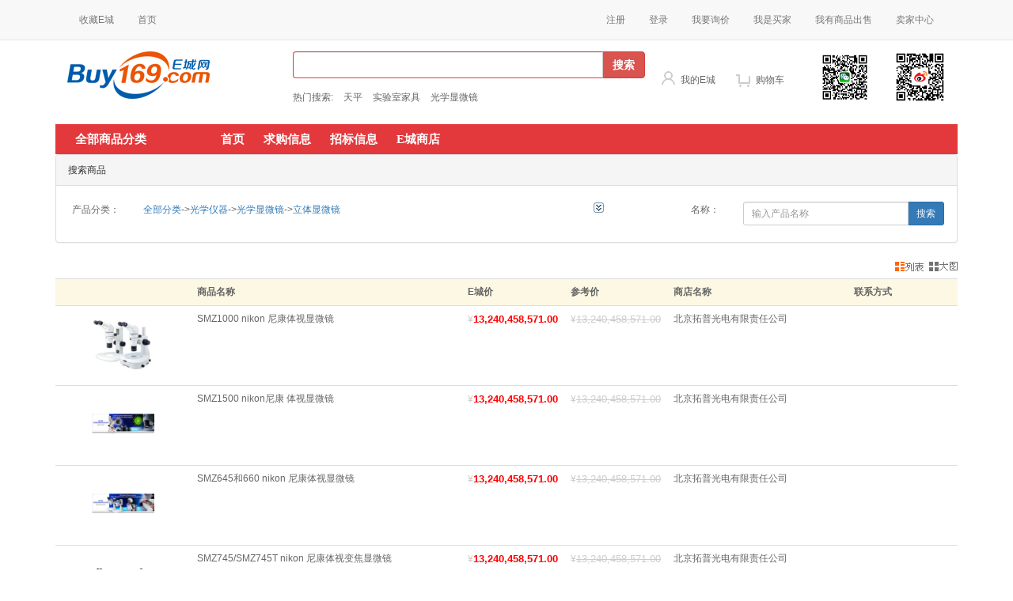

--- FILE ---
content_type: text/html; charset=utf-8
request_url: http://buy169.com/QueryMerchandise?CategoryID=126
body_size: 47058
content:

<!DOCTYPE html>

<html lang="en">
<head><meta charset="utf-8" /><meta http-equiv="X-UA-Compatible" content="IE=edge" /><meta name="author" content="E城网" /><title>
	E城网-实验室仪器、仪器仪表/分析/电化学/光学/生命科学/物性测试仪器及实验耗材、实验试剂交易平台
    
</title><meta name="keywords" content="传感器、自动化、玻璃仪器、化学试剂、天平、离心机、酸度计、实验室家具、显微镜、光谱仪、气相液相色谱仪、
        质谱仪、纯水机、培养/干燥箱干燥机、搅拌器、移位器、泵、阀门、继电器、计量器具,试剂盒,高校,大学,共享,预约,实验,实验室,管理,软件" /><meta name="url" content="E城网是专业提供传感器、自动化、玻璃仪器、化学试剂、天平、离心机、酸度计、实验室家具、显微镜、光谱仪、
        气相液相色谱仪、质谱仪、纯水机、培养/干燥箱干燥机、搅拌器、移位器、泵、阀门、继电器、计量器具、仪器设备、共享、预约、实验室管理等仪器
        仪表的交易平台" /><script src="/bundles/modernizr?v=wBEWDufH_8Md-Pbioxomt90vm6tJN2Pyy9u9zHtWsPo1"></script>
<link href="/Content/css?v=wPSwOLuzaBx58apW88zVWaQ26sFOA-HhDLJGPbogNV81" rel="stylesheet"/>
<link href="bu169icon.ico" rel="shortcut icon" type="image/x-icon" /></head>
<body>
    <script type="text/javascript" src='ckeditor/ckeditor.js'></script>
    <form method="post" action="./QueryMerchandise?CategoryID=126" id="ctl01">
<div class="aspNetHidden">
<input type="hidden" name="__EVENTTARGET" id="__EVENTTARGET" value="" />
<input type="hidden" name="__EVENTARGUMENT" id="__EVENTARGUMENT" value="" />
<input type="hidden" name="__VIEWSTATE" id="__VIEWSTATE" value="MdZoXMvrt9/2jwp+yqDshkF0hS3tLoJ79lzR4cuiMy2G6V8guwfOY+xJg4UrYAuFOrWaRNpyuJTGUgy+dWUYu7h88KpwWK7dxL0oyGUbNed92Q3sPWhx+QX+VpdFPJDy2Vjx8XMi/P4Ui5mOaDy7Zhy3R+CIcn6Bwl19ZpN1wYO99qL/t3AmDnY3hbUj2IG+S8JIVI8S6ky+S1/qJObxo+IbwFbOp2OofWsA/C80DT3NhbbFKCcQVakGpxABySUIrp+yCC3FjyclcZtmxGl+rw6SxLKB52uzf82VFzoZu2qa9jbFKx9jGZki9h6CuuHf3SBIPDa1F7G8Q0wB143h91SRHwnqkVhgIlB/SmE4UYvUwkCQa/6Mbahp5CTZ0gIjJcywa0A2C+qQ0sODmAOhw5iId1i/LmorQQPGrWuQjjU3IrRa0/NwPer41MHaM10l6l53tIkcSjPSSB9Z/uT1n+TwKvQKKaUYTIs1umCCtZMculXu9t3pOqYNABvrTPhA0MjzYju+XsLd6apWmQpEEoyUsa4PMv5ExayGHpiIHvC8YC63l3ExYbqbYNfUHQzSE6LNFmBxB7cz9Onuqz+pOYsug1XmfDrGxH0Q6Au3mu73oZj4vHWL5ng+IWQDMQTuWIX4S/VPfCslU/6U26Y+TR/6CUX6csOWAYdkMIQGQE/+jukOxdeXXQvrQ0/[base64]/WKhDqMbfZ9vOVPgLpNXVzEYV3nTQMlOo2UjeUuX4ESlyY3C+xEH39wfR+61eSZ+MQ5TOV5ZjRmNpVxr68eLqKbM9SIY9NcpWZUz22YfH5JprFzKy3RinfJKl/Tb9BniovkBuN8mHwv6wwbNu1BXflxXoHVjGQ+KxEewkSQ4t/VHSt5ABPYd6YF7q27KQabkBSIRCBMqYow+3LoEOYux0COimZB8jZJDz5f1W64iJ93ufySi8gK0RFZUWTm3WPokJVrqhgIEtUPLc7oz8BJXxJLuXi/UfvSn5Fqz4F43/4lzJpyTHmD8SF6Nvz3xNgohZA61DFlhTNSm/z53cpNNfm5F/qp/5Osm4vUCK23bz9uMPV0LMM168FVWWFajBlpxwM59GSXf1s20RoNSU8y/8CCAz0x9AFuRKVsJ+u8q/P4z0hcS0LmSsVAGeswkOmTgW6FtorAPAeph+GfraDK9aPq6HTlx/JRjhxUJKWB+bQ9aDiJ4cUlaMxEcCJG/LzzPCs6uoSNQxn+iD9zvbIV9GCeBcQ+0VrGVJX1W8b4J+oKZz+ANrj4nVEXL4cU7kpugVI63fxY2rnEyreMGyeGHMEN2Clv8ChbTGyKkqubxfU/0gMlN/qpjBOcK7K21i69Ec8fYRhdejtHna4mq2soUppHbPk0F/PBYvaUyEjzR1XwEWHYS5Txqjjzta/lTXk/K838F84ZN9BtfyKQ8gbBKwllALB9B+PRp4Ddm4kyYxcfmZNQDPfNh+qutkUH2GcB/13ieIxfRgHVCnQBpjpO8tODXyA+czVKHsRiDlPk/t/Uy20agfsCNU+flGUTsrv52RDxgXt3PHsxUTSkEhRl4ylNTUNbgSe9GZDlhmIqNB8jGjK3ow0zZC0tEBkcre4pfP9fRo4a25U0ewAs2DdcN9lfy9RNx1//8SB5mIEfB9FbiDoRPk8c4ElnsvaTFXp92zVFidPASTFbMtphJnpQYcSi0eiF8wOdECLqL0p2UunJ+HnTbVg/7YVnRNC0t2rSxArlt/sRtPEnWH6vkOt8xLcV+v0mJ1wjO0wLR8pgmLXxvo1Z/h4DSPvI5efzFunyT7He7tIBuWQeHNRc4Yz/giRnumbBjBn8OApPmhFpWvOdkbDJ05PGg8DQzq/mjmox5TP4me4B3TN5fuPKUovdwYRE7RbRsydP5KDpl812ndn9uTgty2ZBwL2QuhPQFxb77xRliKCmKb4kiNh9YTEOjWlwu4FWONHKpdomq2Xnli2K5+ZCSVp+clIG96ufuA8HMDUteT5oVXCxwESZ939fL9VmuAF5m8dSS7MNNpuctxZ2aUZMM0j0OMBErVw15N/PjOON1nSdalca/uD/0Kc6x7Ee72WatagWaq8Y+7mk+oUGfzN+vGV9FHLcXIckjgiD9XdAfjtE+lQUjyvUM60Js2H5ZOXh+JIK3NUz72tzpNSlTv42E7OUEG4u0tUKfJoPBsdIc/rNjScgnw9X0pwWpakZQ/LPmTWsY1YmNEnVv6u7/1TNs5IJmABaj1Bz/az6ji9PghvirC7qpNTE3l3SZR84Jwtf4+j005oxAU+0ZkcJDod9ZYtZTwZjpjMyeINTclzjwuGi0pEF6S6YI+p7ZFVRFtrvABBu1E9mjj4tGEaL81q/U3Bhgw0P7Bm7OzLG8QpgyIb3Bot0ZF5kkd93AOlmvjSDYN7mVEfNhlvncwIn4YX4tdaH/s4knahkAhKafNxdXL35/PfUhr/qewKZJJEOuxvusUTZKbMIhBKhAZgbvIyo1edpDvxlQ437pFJFDiGN30m4e1QoCDfo2A8tmjZuNWkE/ZVqIeNCHwM0+wiid/Dv+RMJZnFeKNiveK3k/btNkhx2HPFSMu8k3B24qgBg3nVRcNIG6DPm9NDMt9DODfl5anExLiD5B+N0RgC8Pt3+ryych64Nyftsy0KWca79wuA8bXFsJBZSuy7LsMg1rA/5LGuKCZbypxcjefOZMdsDZOdWt/qR5ukM00uJ5TTvHmuHWvDHK6PR8TkI+/VFj4p2cz0bLEa70rTTh+H9O9VHQvTM/as/1WcPTiCyHEzBPZdjdbrT6EO384SdTaDq8cTklMbCox5HUd4n+MiiWFxZfmTpVG16hbYdKaALXheSdhoXGTIEzEm9T5+BerUa3lWQTd8QzK8PnVHCLGkb2kZOTuuML/vXg5uEMJkIuqrC9MlVZm0Jyi8oytHpeuDnDDpuip74keDpTTNxj8aOGDS28L39S/ukv29K2dvQAII5Q1oPM7OCDr7ugl3DMDMhU5gPscn8kU8YUsDGxVnhYLuXRRsR2BnRJrzoeBaG/iAbg4L23cyvdaEUmUYro1kxkE6b2vfgomCAOuidR+RAWVOyHliBsHph8HfkVzqe4fUHCh/8xMdoJHXejk38UfWHEPZ1g/VoO5ydQqX9Pgt8QCAgP5rQPR1YpxFrWRVhBYvwnSjgTAjXZg6NchAbOM3eoa38LQRogWeiYUzPVXvjszsi9hV68uyQ8bUOtCumpKw03Tb0toDZIVdYJz7YoGLG3gjZM7l0EBYk+FegYWHso5QkbrD8VqiW/kqgCMcutI/l/HjOmnln3F8xTApPaO/dOTSv366oXHUqHEeeNUlU/yvzRoFTDHJGBT+J8YjdJOlhUNvPK3+EQzTD9RDB2Yjb8FOJTHDP4c0tqQHUU9gsh91Bn3nhLCvKW+wnFknUBO7tGY8vObeXo9UUuuShtu5DDcOY0+Hyliftx2/7GB2o1wJH+x6/5xEDwdRmEiYDzEnAUu0ahRpXMCNvNh8icsbeTt9gLOUydnZiQbD2wRqwZi68ArvTeBjfTDMUsIm4FPO0B6AhR0m/HXw4OianoJM3mJKYKM33yw8wy1VJqONU2McsywccqIN+0Lro8h9hBjhfyxs1zPbQVIJSHA5UDbJzrx5cu0ktE+D8J1Aed1iYuiXDTNfXdvnVgLEgSAo11VrmF1M7/fg17wArNlQ+rWbPmRHgZ6ZKyHhCokLEHSvPb+o+J0HHoYOgJTPE1CqAZtuLqjG9AMUSueRtIRJ8SWWg4YVTXWe4d8PZAD2JKMU1JMiq137NkzJBRbul5KzdF08C9/[base64]/HYcpH5/mLVAVX5GtPLdzIviZgl4vRtn1S5qku9ZCfJUsewMWH5w7BOjL9WK6q2GNT8GLnFMILqSb2N1FT/kQs2WWzIsZ5Ze8AK/LRibNQtMOgQtewGbwnX/Xab5qt3XcBLqsQ9R5JChH4gPlpqSYs8Ww8Zy9+GKVGEr4kZ8m11mzxvd9xVZjY7Zm/1QXGN8Cs64ZN08gJc2H9y8rV8MewVFloevy8nIoJiPKyoMTdLqN4pH9lvKViYP1EqPNwJQxtorY4ArX6MKT+EZbON0fX5jvvu5+qzqJGEfqCdp4UrI45onyXFx2uRrTlyRxk1LF/U3aDIoyCCzG2mS3dmsDYp33UD4i3K2NGwe//OcRwbiFHfjYuvFffaO8KpL88jP+5TTuTf/iCSVqpRpY/wXN/EgmX0PDe9EEb+hnKq8o46wBKvBjxmG3dehArHRtArtTIKnj48oWsKgsU+3BINaMEHcWtvtl7U+ClD2GaX1j93yhsj/NvVN+9WpZJjkHzBXuHN1xY9Abv9xquLbIYroKK0S8DJYPJYtKXsika0LeiHFN0OAR6jZuZVNUt/94aemlP3w/U3e18J45iAj+AXvdiXUATzJruVEfwi6BY0t+YCpAL1qqQzcyenYvOu9J9d96/Iv4pujxzgCMGSkfwD1WmDLnw4+pRE0cSkT58saAfK86Qc8WJkcG80sEDvWna3aED91iKEb5h5/FBh/XRKOVKihjI345FQUX0gVejSlCanNzfbuxc31vtHs/IxEQtbEKbtW/AGEJ7Y0h97FRVGXkvHoEphF11H1eI1R0AyYloO1XbAdkbRIISW9SNnwEBkcOsBKM2+KpzKeUvHzqESqni4ITucqXZjS1qivNhhpYhc8opT5/rnCQW488wnpQEonPn06O2u3v1FSB3kyS8hBMTv21aVTPEC1ZbuSBu4fyBXGh6q33p8CvQBG41PFZ8qC2cST7wv1AFe2VukbXjiyosgK+uYmnEqb8p4ZTX1FIUjaxlIM9fKJoHv7fzgKDehXcvXe9QyBRdCdwVz6o1vmdHEPRHKA+VIhULD+RdjSip6OkXim2cb/xXnSNJrG+bqLxOduLlZbonp13jArS4OXxDMSn4p0SRNgd2Bd3KBhl9fkPCauAZo3cKPgDDG3Bkvl72nxYba0hzPI1JWxpD9C/PkPhYBKoAqw+fJmE1UkdISEjl5sN5YmLisvZRkIodPw91zYIbtyw+D1UZsZD9drWevecTws6nMUoyRPb3yI92LUMlHXFEO1SsvJOuwORmGcivnOJ5zR/mVPjVGq9R6rVr0NMa4ClMXZ575Wv+hXo8VgilCWTnTHMvia8i33jaJrb/AU7yWnmNL1lyz4Y3bww25WIUh2r4fqmcyBzlQ9jPneyF1yC4iKc00bt3VHSjRb8saUdINZJyQSVrN54uJuS3O9BUXmt5r7qqgiZwQLNbamDArQDwhkFvZO/e9ZBy1AgS3TUjmzh89Kwerh918M9zqoU/m63MP3+txflNrwHYcVocwJ9Q6BiHCnHvbCHojwT4/ShDfpWNyUqMvmrjhc0xAMBHoqGJ7iCnbhmphQz+GFxAQzG8SGmmgDdi/sdj1pHGV3vMQVQSkAc9JMquSE/lzmnxXGCTD6o5U/x1mH1upmSFvpY5ZVXNCj89FbdS60Fgg83YUP73GFnWRRnwAFLzpl/Lfh6Gsmo5++zLl0E4Qj+/x978MzjL1tMs+UAZOn+HxYgzY/dP+FNS+dHWRCn95DCPBCzOLUvCVdrFSeTybeUHVE2QpQW7+njwKAhBHTEGfH1LycRH6PF7Q5BnairEoxjUBAQQ2VwfM4kKRDaJtW38UdrmflGIJOSsN1YIkp7LIrqZb5gmtjnbOnvZ8iXNRIR0x2CMVCRhPrll+PeL2sNQoc4S6T/AbIoYHD6HOhQk/2kY9Pc75Jd0ILrQw5UYjzGJ1iWBJuaNAiaEJUCcY9WrGfVLIUBRpRBQc4YKMXZQQ813lb5heGr0fCkpL0u6Laun6Gp5wchlJ6XQpV4ewNG8LFbdvcYuhEn0BWY2WlDHB0gcz/MvEhow0RMiocpe8usE2Pt5cxGwGroT3WWkplSTgfoRhivLN9G3NxSYQRkgQmAbhMySz4yKGeCRXmbHw9yqYxMFgHaGve6xgCM4ln98G2UAK1QvuKIerHf5rbTXDykz9BgrXiFfvKCJjqym1PwzPbdhC7IaGEDbhqRY1SBZaMe4kTmLFBDgR5V9QhDomLM1cdEy9/C5bD9KRNshQ+6OptmhROGH4UI2zuT7jDpTalR0EZ2C1GzmBRPMORW4hOFyXB8QYVTjcjbDH9xj6Y05NnSI+6kSj9v0DTmU/7idYDoANzKz6h3NTezM46SSl7/LRoQ+5q5f3T7wd7+R0+V21ozRnxxSV0QeaDjZSLhfy5SVDETk5joaVzxeOGHIl8BMi0l/DZEXWXXgI/xLrlN7jdCbxH/mKiaZ0TvX1wBIPzfL7nOHinpo4mf6MEF3DXZhJPRghW7xT3IAA5WeVS2kQRupTfZkNZK6iurMa97/MYte2fDDdy2FXZ7cVkZyR39MT76xnjBbDz1pvNgnAMcGGAt89zAyekKn1UGYSGNgJHK8whRA50721vvuov0Hat4pvyj/VkmERVaeNJg4Nt+bZ35WCLoiTQWrM1pg3eqSLoubNgRB1l98FccrSE7Txzf+jcDHO3ar2UnVZ2NdFIqvCAoB7ySi7sMcQzHdJ0BCtUh+QgnWLHHF6xQTaxh+BjKrEaRE6x8glUegSf5NSW/4rK89wWUCgMqZHktB//2+YM2batQGUvlmqLkqc8/1gEA/qDw8wv2vcq+w8AYXQ1stL4CpDhyLg3cQtYnPYTQNwbstVLkt3EyL4zlpKcVuUpHQorYfb2NhJRzKA9J" />
</div>

<script type="text/javascript">
//<![CDATA[
var theForm = document.forms['ctl01'];
if (!theForm) {
    theForm = document.ctl01;
}
function __doPostBack(eventTarget, eventArgument) {
    if (!theForm.onsubmit || (theForm.onsubmit() != false)) {
        theForm.__EVENTTARGET.value = eventTarget;
        theForm.__EVENTARGUMENT.value = eventArgument;
        theForm.submit();
    }
}
//]]>
</script>



<script src="/bundles/MsAjaxJs?v=c42ygB2U07n37m_Sfa8ZbLGVu4Rr2gsBo7MvUEnJeZ81" type="text/javascript"></script>
<script src="Scripts/jquery-1.10.2.min.js" type="text/javascript"></script>
<script src="Scripts/bootstrap.min.js" type="text/javascript"></script>
<script src="Scripts/respond.min.js" type="text/javascript"></script>
<script src="/bundles/WebFormsJs?v=AAyiAYwMfvmwjNSBfIMrBAqfU5exDukMVhrRuZ-PDU01" type="text/javascript"></script>
<div class="aspNetHidden">

	<input type="hidden" name="__VIEWSTATEENCRYPTED" id="__VIEWSTATEENCRYPTED" value="" />
	<input type="hidden" name="__PREVIOUSPAGE" id="__PREVIOUSPAGE" value="fibjPo2xHrGYcOz96HvRof3k4qqg15AIWKi1F05519xIrB5SHxXvNmog2JPSXpkt9SOEi6ynAaaFSleJ5G17KlvxWoA1" />
	<input type="hidden" name="__EVENTVALIDATION" id="__EVENTVALIDATION" value="2u7UYCp2FpYbZU3KaKi99CcmD/vBQtWNAmcmOjpmDXble90bvl92nll9THDNXISMbeY/+7iWj+hspm/eT7AmnMaobMOZZEHJsPgLElfTOWjMz82J02Stk5DxXutO43MJ4eToaZXi5vXNvWKHWshAE+9gi650LQmmDMfwb5IfS/h6+y7SjSSZMBK6aZsxvNsjKtpRbuFW0jR71BpzCrNn/lqVxB4LNuQGuZ4D3cjdZG22/AYPH3bKSqWVFU3Okl4M3Ac7+FvOVuJueLHFOy+CO5R9T4aVwgi9QH3uDfIjHhFxnALDl0M0pBKFnUr0IQW+9TqUjrXcqSxmKN8Oq+VLVEZOoKE5f5Bqpf6ch/02l8ihSxs1WVgMLTKhvr+0vcrB0sQioBsE5t8194dMMpkH8iChwlX26QZN4N7qxxcDUbWSXsA0h3TxbsXCqg+CKIzMnluQ3zyaCgYc8UPEP35fUmEwRvGOmyd9phfdo5NTYjPttclqqc36c3TzMmNFcDtG1b0G0Q==" />
</div>                
       <script type="text/javascript">
//<![CDATA[
Sys.WebForms.PageRequestManager._initialize('ctl00$ctl11', 'ctl01', ['tctl00$MainContent$UpdatePanel1','MainContent_UpdatePanel1','tctl00$MainContent$UpdatePanel2','MainContent_UpdatePanel2'], [], [], 90, 'ctl00');
//]]>
</script>


        <div class="navbar navbar-default navbar-fixed-top">
            <div class="container">
                <ul class="nav navbar-nav ">
                    <li>
                        <a style="cursor: pointer;" onclick="window.external.AddFavorite(location.href,document.title);">收藏E城</a>
                    </li>
                    
                        <li>
                            <a href="/default.html">首页</a>
                        </li>
                    
                </ul>
                <ul class="nav navbar-nav navbar-right">
                    
    

                    <li><a href="/Customer/AddEditInquiry">我要询价</a></li>
                    <li><a href="/Customer/Customers">我是买家</a></li>
                    <li><a href="/Store/AddMerchandise">我有商品出售</a></li>
                    <li><a href="/Store/MyShopInstrument">卖家中心</a></li>
                </ul>

                
                        <ul class="nav navbar-nav navbar-right">
                            <li><a href="Account/Register">注册</a></li>
                            <li><a href="Account/Login">登录</a></li>
                        </ul>
                    

            </div>
        </div>
        <div class="container">
            
                <div class="row header_2014">
                    <div class="col-xs-3 ">
                        <!--<a href="http://www.buy169.com" ><img src="/Content/Images/logo.png" /></a>-->
                        <img src="/Content/Images/logo.png" class="img-responsive" />
                    </div>
                    <div class="col-xs-5">
                        <div class="row">
                            <div class="col-xs-12">
                                <div class="input-group">
                                    <input id="searchKeyWord" type="text" class="form-control search-text" />
                                    <span class="input-group-btn">
                                        <button id="btnQuery" class="btn btn-danger search-button" type="button"
                                            onclick="QueryByKeyword()">
                                            搜索
                                        </button>
                                    </span>
                                </div>
                            </div>
                        </div>
                        <div class="row">
                            <div class="col-xs-12 hot-search">
                                
                                
                                        <ul class="list-inline">
                                            <li>热门搜索:</li>
                                    
                                        <li><a href='http://www.buy169.com/QueryMerchandise?CategoryID=11'>天平 </a></li>
                                    
                                        <li><a href='http://www.buy169.com/QueryMerchandise?CategoryID=80'>实验室家具 </a></li>
                                    
                                        <li><a href='http://www.buy169.com/QueryMerchandise?CategoryID=3'>光学显微镜 </a></li>
                                    
                                        <li><a href=''> </a></li>
                                    
                                        </ul>
                                    

                            </div>
                        </div>
                    </div>

                    <div class="col-xs-1 col-cotent ">
                        <div class="row">
                            <div class="col-xs-6 ">
                                <span>&nbsp;</span>
                            </div>
                        </div>

                        <div id="my169buy-2014">
                            <a href="/Account/EditProfile.aspx">我的E城</a>
                        </div>
                    </div>
                    <div class="col-xs-1 col-cotent ">
                        <div class="row">
                            <div class="col-xs-6 ">
                                <a href="/MyShoppingCart.aspx">
                                    <span id="cphTopLogo_lblShopCartCount">&nbsp;</span>
                                </a>
                            </div>
                        </div>
                        <div class="row">
                            <div class="col-xs-12 ">
                                <div id="myshopcart-2014">
                                    <a href="/MyShoppingCart.aspx">购物车</a>
                                </div>
                            </div>
                        </div>
                    </div>
                    <div class="col-xs-1 ">
                <img src="/Content/Images/weiXin.png" class="img-responsive" />
            </div>
            <div class="col-xs-1 ">
                <a href="http://weibo.com/buy169">
                    <img src="/Content/Images/weibo.png" class="img-responsive" />
                </a>
            </div>
                </div>
            

        </div>
        <div class="container buy169-nav ">
            
                <div class=" navbar-header">
                    <a class="buy-category-title" href="/AllCategories.aspx">全部商品分类</a>
                    <a class="buy169-nav-item " href="/default.html">首页</a>
                    <a class="buy169-nav-item" href="/InquiryItems.aspx">求购信息</a>
                    <a class="buy169-nav-item" href="/Bids.aspx">招标信息</a>
                    <a class="buy169-nav-item" href="/QueryShops.aspx">E城商店</a>
                </div>
            
        </div>

        <div class="container ">
            
    <div class="row ">
        <div class="col-xs-12 col-nopadding">
            <div class="panel panel-default">
                <div class="panel-heading">搜索商品</div>

                <div class="panel-body">
                    <div class="row itemline ">
                        <div class="col-xs-1 text-right ">
                            产品分类：
                            </div>
                        <div class="col-xs-6 ">
                            
                            <table id="MainContent_dlstParentCategories" cellspacing="0" style="border-collapse:collapse;">
	<tr>
		<td>
                                    <a id="MainContent_dlstParentCategories_lkbtnSelect_0" class="text-primary" href="javascript:__doPostBack(&#39;ctl00$MainContent$dlstParentCategories$ctl00$lkbtnSelect&#39;,&#39;&#39;)">全部分类</a>
                                </td><td>
                                    ->
                                </td><td>
                                    <a id="MainContent_dlstParentCategories_lkbtnSelect_1" class="text-primary" href="javascript:__doPostBack(&#39;ctl00$MainContent$dlstParentCategories$ctl02$lkbtnSelect&#39;,&#39;&#39;)">光学仪器</a>
                                </td><td>
                                    ->
                                </td><td>
                                    <a id="MainContent_dlstParentCategories_lkbtnSelect_2" class="text-primary" href="javascript:__doPostBack(&#39;ctl00$MainContent$dlstParentCategories$ctl04$lkbtnSelect&#39;,&#39;&#39;)">光学显微镜</a>
                                </td><td>
                                    ->
                                </td><td>
                                    <a id="MainContent_dlstParentCategories_lkbtnSelect_3" class="text-primary" href="javascript:__doPostBack(&#39;ctl00$MainContent$dlstParentCategories$ctl06$lkbtnSelect&#39;,&#39;&#39;)">立体显微镜</a>
                                </td><td></td>
	</tr>
</table>
                        </div>
                        <div class="col-xs-1 ">
                            <input type="image" name="ctl00$MainContent$ImageButton1" id="MainContent_ImageButton1" src="Content/Images/expand.jpg" alt="(Show Details...)" />
                        </div>
                        <div class="col-xs-1 text-right ">
                            名称：
                            </div>
                        <div class="col-xs-3  ">
                            <div id="MainContent_UpdatePanel1">
	
                                    <div class="input-group input-group-sm col-cotent">
                                        <input name="ctl00$MainContent$txtSearch" type="text" id="MainContent_txtSearch" class="form-control " placeholder="输入产品名称" />
                                        <span class="input-group-btn">
                                            <input type="submit" name="ctl00$MainContent$btnSearch" value="搜索" id="MainContent_btnSearch" class="btn btn-primary " />
                                        </span>
                                    </div>
                                
</div>
                        </div>
                    </div>
                    <div class="row ">
                <div class="col-xs-8 ">
                    
                    <div id="MainContent_plCategoryExpand" class="collapsePanel" style="height:0px;">
	
                        
                    
</div>
                    <input type="hidden" name="ctl00$MainContent$cpeCategory_ClientState" id="MainContent_cpeCategory_ClientState" />
                </div>
            </div>

                </div>

            </div>


            <div class="row ">
                <div class="col-xs-12  text-right">
                    <input type="image" name="ctl00$MainContent$ibnList" id="MainContent_ibnList" src="Content/Images/ListRed.png" />

                    <input type="image" name="ctl00$MainContent$ibnThumb" id="MainContent_ibnThumb" src="Content/Images/thumbblack.png" />
                </div>
            </div>
            <div class="row ">
                <div class="col-xs-12 ">
                    <div id="MainContent_UpdatePanel2">
	
                            
                            
                                    
                                            <table id="MainContent_ltvwListMerchandise_Table2" style="width: 100%;">
		<tr id="MainContent_ltvwListMerchandise_Tr3">
			<td id="MainContent_ltvwListMerchandise_Td9" style="width: 100%;">
                                                        <table id="MainContent_ltvwListMerchandise_itemPlaceholderContainer" class="table ">
				<tr id="MainContent_ltvwListMerchandise_Tr4" class="warning ">
					<th id="MainContent_ltvwListMerchandise_Th1" style="width: 15%;"></th>
					<th id="MainContent_ltvwListMerchandise_Th2" style="width: 30%;">商品名称</th>
					<th id="MainContent_ltvwListMerchandise_Th6" style="width: 10%;">E城价</th>
					<th id="MainContent_ltvwListMerchandise_Th3" style="width: 10%;">参考价</th>
					<th id="MainContent_ltvwListMerchandise_Th4" style="width: 20%;">商店名称</th>
					<th id="MainContent_ltvwListMerchandise_Th5" style="">联系方式</th>
				</tr>

					
                                            <tr class="">
                                                <td class="text-center">
                                                    <input type="image" name="ctl00$MainContent$ltvwListMerchandise$ctrl0$ImageButton2" id="MainContent_ltvwListMerchandise_ImageButton2_0" src="ShowImage.aspx?ID=21036&amp;width=79&amp;heigh=79" onclick="javascript:WebForm_DoPostBackWithOptions(new WebForm_PostBackOptions(&quot;ctl00$MainContent$ltvwListMerchandise$ctrl0$ImageButton2&quot;, &quot;&quot;, false, &quot;&quot;, &quot;ShowShopMerchandise?&amp;MerchandiseID=5163&quot;, false, false))" />
                                                </td>
                                                <td>
                                                    <a id="MainContent_ltvwListMerchandise_HyperLink2_0" href="ShowShopMerchandise?&amp;MerchandiseID=5163">SMZ1000 nikon 尼康体视显微镜</a><br />
                                                </td>
                                                <td class="text-center">
                                                    <span id="MainContent_ltvwListMerchandise_lblDisUniPriSymbol_0" style="color:#CCCCCC;">¥</span><span id="MainContent_ltvwListMerchandise_lblDiscountPrice_0" style="color:Red;font-size:13px;font-weight:bold;">13,240,458,571.00</span>

                                                </td>
                                                <td>
                                                    <span id="MainContent_ltvwListMerchandise_lblUniPriSymbol_0" style="color:#CCCCCC;">¥</span><span id="MainContent_ltvwListMerchandise_lblUniPricDigital_0" style="color:#CCCCCC;font-size:13px;text-decoration: line-through;">13,240,458,571.00</span>
                                                </td>
                                                <td>
                                                    <span id="MainContent_ltvwListMerchandise_lblShop_0">北京拓普光电有限责任公司</span>
                                                </td>
                                                <td class="text-center">
                                                    <span id="MainContent_ltvwListMerchandise_lblQQ_0"></span>                                    
                                                </td>
                                            </tr>
                                        
					
                                            <tr class="">
                                                <td class="text-center">
                                                    <input type="image" name="ctl00$MainContent$ltvwListMerchandise$ctrl1$ImageButton2" id="MainContent_ltvwListMerchandise_ImageButton2_1" src="ShowImage.aspx?ID=21061&amp;width=79&amp;heigh=79" onclick="javascript:WebForm_DoPostBackWithOptions(new WebForm_PostBackOptions(&quot;ctl00$MainContent$ltvwListMerchandise$ctrl1$ImageButton2&quot;, &quot;&quot;, false, &quot;&quot;, &quot;ShowShopMerchandise?&amp;MerchandiseID=5168&quot;, false, false))" />
                                                </td>
                                                <td>
                                                    <a id="MainContent_ltvwListMerchandise_HyperLink2_1" href="ShowShopMerchandise?&amp;MerchandiseID=5168">SMZ1500 nikon尼康 体视显微镜</a><br />
                                                </td>
                                                <td class="text-center">
                                                    <span id="MainContent_ltvwListMerchandise_lblDisUniPriSymbol_1" style="color:#CCCCCC;">¥</span><span id="MainContent_ltvwListMerchandise_lblDiscountPrice_1" style="color:Red;font-size:13px;font-weight:bold;">13,240,458,571.00</span>

                                                </td>
                                                <td>
                                                    <span id="MainContent_ltvwListMerchandise_lblUniPriSymbol_1" style="color:#CCCCCC;">¥</span><span id="MainContent_ltvwListMerchandise_lblUniPricDigital_1" style="color:#CCCCCC;font-size:13px;text-decoration: line-through;">13,240,458,571.00</span>
                                                </td>
                                                <td>
                                                    <span id="MainContent_ltvwListMerchandise_lblShop_1">北京拓普光电有限责任公司</span>
                                                </td>
                                                <td class="text-center">
                                                    <span id="MainContent_ltvwListMerchandise_lblQQ_1"></span>                                    
                                                </td>
                                            </tr>
                                        
					
                                            <tr class="">
                                                <td class="text-center">
                                                    <input type="image" name="ctl00$MainContent$ltvwListMerchandise$ctrl2$ImageButton2" id="MainContent_ltvwListMerchandise_ImageButton2_2" src="ShowImage.aspx?ID=21056&amp;width=79&amp;heigh=79" onclick="javascript:WebForm_DoPostBackWithOptions(new WebForm_PostBackOptions(&quot;ctl00$MainContent$ltvwListMerchandise$ctrl2$ImageButton2&quot;, &quot;&quot;, false, &quot;&quot;, &quot;ShowShopMerchandise?&amp;MerchandiseID=5167&quot;, false, false))" />
                                                </td>
                                                <td>
                                                    <a id="MainContent_ltvwListMerchandise_HyperLink2_2" href="ShowShopMerchandise?&amp;MerchandiseID=5167">SMZ645和660 nikon 尼康体视显微镜</a><br />
                                                </td>
                                                <td class="text-center">
                                                    <span id="MainContent_ltvwListMerchandise_lblDisUniPriSymbol_2" style="color:#CCCCCC;">¥</span><span id="MainContent_ltvwListMerchandise_lblDiscountPrice_2" style="color:Red;font-size:13px;font-weight:bold;">13,240,458,571.00</span>

                                                </td>
                                                <td>
                                                    <span id="MainContent_ltvwListMerchandise_lblUniPriSymbol_2" style="color:#CCCCCC;">¥</span><span id="MainContent_ltvwListMerchandise_lblUniPricDigital_2" style="color:#CCCCCC;font-size:13px;text-decoration: line-through;">13,240,458,571.00</span>
                                                </td>
                                                <td>
                                                    <span id="MainContent_ltvwListMerchandise_lblShop_2">北京拓普光电有限责任公司</span>
                                                </td>
                                                <td class="text-center">
                                                    <span id="MainContent_ltvwListMerchandise_lblQQ_2"></span>                                    
                                                </td>
                                            </tr>
                                        
					
                                            <tr class="">
                                                <td class="text-center">
                                                    <input type="image" name="ctl00$MainContent$ltvwListMerchandise$ctrl3$ImageButton2" id="MainContent_ltvwListMerchandise_ImageButton2_3" src="ShowImage.aspx?ID=21051&amp;width=79&amp;heigh=79" onclick="javascript:WebForm_DoPostBackWithOptions(new WebForm_PostBackOptions(&quot;ctl00$MainContent$ltvwListMerchandise$ctrl3$ImageButton2&quot;, &quot;&quot;, false, &quot;&quot;, &quot;ShowShopMerchandise?&amp;MerchandiseID=5166&quot;, false, false))" />
                                                </td>
                                                <td>
                                                    <a id="MainContent_ltvwListMerchandise_HyperLink2_3" href="ShowShopMerchandise?&amp;MerchandiseID=5166">SMZ745/SMZ745T nikon 尼康体视变焦显微镜</a><br />
                                                </td>
                                                <td class="text-center">
                                                    <span id="MainContent_ltvwListMerchandise_lblDisUniPriSymbol_3" style="color:#CCCCCC;">¥</span><span id="MainContent_ltvwListMerchandise_lblDiscountPrice_3" style="color:Red;font-size:13px;font-weight:bold;">13,240,458,571.00</span>

                                                </td>
                                                <td>
                                                    <span id="MainContent_ltvwListMerchandise_lblUniPriSymbol_3" style="color:#CCCCCC;">¥</span><span id="MainContent_ltvwListMerchandise_lblUniPricDigital_3" style="color:#CCCCCC;font-size:13px;text-decoration: line-through;">13,240,458,571.00</span>
                                                </td>
                                                <td>
                                                    <span id="MainContent_ltvwListMerchandise_lblShop_3">北京拓普光电有限责任公司</span>
                                                </td>
                                                <td class="text-center">
                                                    <span id="MainContent_ltvwListMerchandise_lblQQ_3"></span>                                    
                                                </td>
                                            </tr>
                                        
					
                                            <tr class="">
                                                <td class="text-center">
                                                    <input type="image" name="ctl00$MainContent$ltvwListMerchandise$ctrl4$ImageButton2" id="MainContent_ltvwListMerchandise_ImageButton2_4" src="ShowImage.aspx?ID=21041&amp;width=79&amp;heigh=79" onclick="javascript:WebForm_DoPostBackWithOptions(new WebForm_PostBackOptions(&quot;ctl00$MainContent$ltvwListMerchandise$ctrl4$ImageButton2&quot;, &quot;&quot;, false, &quot;&quot;, &quot;ShowShopMerchandise?&amp;MerchandiseID=5164&quot;, false, false))" />
                                                </td>
                                                <td>
                                                    <a id="MainContent_ltvwListMerchandise_HyperLink2_4" href="ShowShopMerchandise?&amp;MerchandiseID=5164">SMZ800 nikon尼康体视显微镜</a><br />
                                                </td>
                                                <td class="text-center">
                                                    <span id="MainContent_ltvwListMerchandise_lblDisUniPriSymbol_4" style="color:#CCCCCC;">¥</span><span id="MainContent_ltvwListMerchandise_lblDiscountPrice_4" style="color:Red;font-size:13px;font-weight:bold;">13,240,458,571.00</span>

                                                </td>
                                                <td>
                                                    <span id="MainContent_ltvwListMerchandise_lblUniPriSymbol_4" style="color:#CCCCCC;">¥</span><span id="MainContent_ltvwListMerchandise_lblUniPricDigital_4" style="color:#CCCCCC;font-size:13px;text-decoration: line-through;">13,240,458,571.00</span>
                                                </td>
                                                <td>
                                                    <span id="MainContent_ltvwListMerchandise_lblShop_4">北京拓普光电有限责任公司</span>
                                                </td>
                                                <td class="text-center">
                                                    <span id="MainContent_ltvwListMerchandise_lblQQ_4"></span>                                    
                                                </td>
                                            </tr>
                                        
					
                                            <tr class="">
                                                <td class="text-center">
                                                    <input type="image" name="ctl00$MainContent$ltvwListMerchandise$ctrl5$ImageButton2" id="MainContent_ltvwListMerchandise_ImageButton2_5" src="ShowImage.aspx?ID=99221&amp;width=79&amp;heigh=79" onclick="javascript:WebForm_DoPostBackWithOptions(new WebForm_PostBackOptions(&quot;ctl00$MainContent$ltvwListMerchandise$ctrl5$ImageButton2&quot;, &quot;&quot;, false, &quot;&quot;, &quot;ShowShopMerchandise?&amp;MerchandiseID=61042&quot;, false, false))" />
                                                </td>
                                                <td>
                                                    <a id="MainContent_ltvwListMerchandise_HyperLink2_5" href="ShowShopMerchandise?&amp;MerchandiseID=61042">徕卡体视显微镜、徕卡立体显微镜、徕卡数码体视显微镜、徕卡超景深显微镜</a><br />
                                                </td>
                                                <td class="text-center">
                                                    <span id="MainContent_ltvwListMerchandise_lblDisUniPriSymbol_5" style="color:#CCCCCC;">¥</span><span id="MainContent_ltvwListMerchandise_lblDiscountPrice_5" style="color:Red;font-size:13px;font-weight:bold;">21,000.00</span>

                                                </td>
                                                <td>
                                                    <span id="MainContent_ltvwListMerchandise_lblUniPriSymbol_5" style="color:#CCCCCC;">¥</span><span id="MainContent_ltvwListMerchandise_lblUniPricDigital_5" style="color:#CCCCCC;font-size:13px;text-decoration: line-through;">30,000.00</span>
                                                </td>
                                                <td>
                                                    <span id="MainContent_ltvwListMerchandise_lblShop_5">北京中显恒业仪器仪表有限公司</span>
                                                </td>
                                                <td class="text-center">
                                                    <span id="MainContent_ltvwListMerchandise_lblQQ_5"><a target="_blank" 
                           href="http://wpa.qq.com/msgrd?v=3&uin=894810992&site=qq&menu=yes">
                          <img border="0" src="http://wpa.qq.com/pa?p=2:894810992:52" alt="点击这里给我发消息" title="点击这里给我发消息" /></a>&nbsp;&nbsp;<a target="_blank" 
                           href="http://wpa.qq.com/msgrd?v=3&uin=137413551&site=qq&menu=yes">
                          <img border="0" src="http://wpa.qq.com/pa?p=2:137413551:52" alt="点击这里给我发消息" title="点击这里给我发消息" /></a></span>                                    
                                                </td>
                                            </tr>
                                        
					
                                            <tr class="">
                                                <td class="text-center">
                                                    <input type="image" name="ctl00$MainContent$ltvwListMerchandise$ctrl6$ImageButton2" id="MainContent_ltvwListMerchandise_ImageButton2_6" src="ShowImage.aspx?ID=21071&amp;width=79&amp;heigh=79" onclick="javascript:WebForm_DoPostBackWithOptions(new WebForm_PostBackOptions(&quot;ctl00$MainContent$ltvwListMerchandise$ctrl6$ImageButton2&quot;, &quot;&quot;, false, &quot;&quot;, &quot;ShowShopMerchandise?&amp;MerchandiseID=5170&quot;, false, false))" />
                                                </td>
                                                <td>
                                                    <a id="MainContent_ltvwListMerchandise_HyperLink2_6" href="ShowShopMerchandise?&amp;MerchandiseID=5170">尼康SMZ18研究级体视显微镜</a><br />
                                                </td>
                                                <td class="text-center">
                                                    <span id="MainContent_ltvwListMerchandise_lblDisUniPriSymbol_6" style="color:#CCCCCC;">¥</span><span id="MainContent_ltvwListMerchandise_lblDiscountPrice_6" style="color:Red;font-size:13px;font-weight:bold;">13,240,458,571.00</span>

                                                </td>
                                                <td>
                                                    <span id="MainContent_ltvwListMerchandise_lblUniPriSymbol_6" style="color:#CCCCCC;">¥</span><span id="MainContent_ltvwListMerchandise_lblUniPricDigital_6" style="color:#CCCCCC;font-size:13px;text-decoration: line-through;">13,240,458,571.00</span>
                                                </td>
                                                <td>
                                                    <span id="MainContent_ltvwListMerchandise_lblShop_6">北京拓普光电有限责任公司</span>
                                                </td>
                                                <td class="text-center">
                                                    <span id="MainContent_ltvwListMerchandise_lblQQ_6"></span>                                    
                                                </td>
                                            </tr>
                                        
					
                                            <tr class="">
                                                <td class="text-center">
                                                    <input type="image" name="ctl00$MainContent$ltvwListMerchandise$ctrl7$ImageButton2" id="MainContent_ltvwListMerchandise_ImageButton2_7" src="ShowImage.aspx?ID=21066&amp;width=79&amp;heigh=79" onclick="javascript:WebForm_DoPostBackWithOptions(new WebForm_PostBackOptions(&quot;ctl00$MainContent$ltvwListMerchandise$ctrl7$ImageButton2&quot;, &quot;&quot;, false, &quot;&quot;, &quot;ShowShopMerchandise?&amp;MerchandiseID=5169&quot;, false, false))" />
                                                </td>
                                                <td>
                                                    <a id="MainContent_ltvwListMerchandise_HyperLink2_7" href="ShowShopMerchandise?&amp;MerchandiseID=5169">尼康SMZ25研究级体视显微镜</a><br />
                                                </td>
                                                <td class="text-center">
                                                    <span id="MainContent_ltvwListMerchandise_lblDisUniPriSymbol_7" style="color:#CCCCCC;">¥</span><span id="MainContent_ltvwListMerchandise_lblDiscountPrice_7" style="color:Red;font-size:13px;font-weight:bold;">13,240,458,571.00</span>

                                                </td>
                                                <td>
                                                    <span id="MainContent_ltvwListMerchandise_lblUniPriSymbol_7" style="color:#CCCCCC;">¥</span><span id="MainContent_ltvwListMerchandise_lblUniPricDigital_7" style="color:#CCCCCC;font-size:13px;text-decoration: line-through;">13,240,458,571.00</span>
                                                </td>
                                                <td>
                                                    <span id="MainContent_ltvwListMerchandise_lblShop_7">北京拓普光电有限责任公司</span>
                                                </td>
                                                <td class="text-center">
                                                    <span id="MainContent_ltvwListMerchandise_lblQQ_7"></span>                                    
                                                </td>
                                            </tr>
                                        </table>
			
                                                    </td>
		</tr>
		<tr id="MainContent_ltvwListMerchandise_Tr2">
			<td id="MainContent_ltvwListMerchandise_Td11" class="text-right">
                                                        <span id="MainContent_ltvwListMerchandise_dataPager" class="btn-group "><input type="submit" name="ctl00$MainContent$ltvwListMerchandise$dataPager$ctl00$ctl00" value="第一页" disabled="disabled" class="aspNetDisabled btn btn-default btn-xs" />&nbsp;<span class="btn btn-info btn-xs">1</span><input type="submit" name="ctl00$MainContent$ltvwListMerchandise$dataPager$ctl02$ctl00" value="最后一页" disabled="disabled" class="aspNetDisabled btn btn-default btn-xs" />&nbsp;</span>
                                                    </td>
		</tr>
	</table>
	
                                        
                                
                        
</div>
                </div>
            </div>
        </div>
    </div>





        </div>

        <div class="container ">
            <div class="row ">
                <div class="col-xs-12 col-nopadding ">
                    <hr />
                </div>
            </div>
            <footer class="text-center">
                <p>
                    E城客服&nbsp;&nbsp; <a target="_blank" href="http://wpa.qq.com/msgrd?v=3&uin=9932088&site=qq&menu=yes">
                        <img border="0" src="http://wpa.qq.com/pa?p=2:9932088:52" alt="点击这里给我发消息" title="点击这里给我发消息" /></a>&nbsp;&nbsp;
                <a target="_blank" href="http://wpa.qq.com/msgrd?v=3&uin=1607254095&site=qq&menu=yes">
                    <img border="0" src="http://wpa.qq.com/pa?p=2:1607254095:52" alt="点击这里给我发消息" title="点击这里给我发消息" /></a>&nbsp;&nbsp;
                <a target="_blank" href="http://wpa.qq.com/msgrd?v=3&uin=113852965&site=qq&menu=yes">
                    <img border="0" src="http://wpa.qq.com/pa?p=2:113852965:52" alt="点击这里给我发消息" title="点击这里给我发消息" /></a>&nbsp;&nbsp;
                <a target="_blank" href="http://wpa.qq.com/msgrd?v=3&uin=351408035&site=qq&menu=yes">
                    <img border="0" src="http://wpa.qq.com/pa?p=2:351408035:52" alt="点击这里给我发消息" title="点击这里给我发消息" /></a>&nbsp;&nbsp;
                <a target="_blank" href="http://wpa.qq.com/msgrd?v=3&uin=252700900&site=qq&menu=yes">
                    <img border="0" src="http://wpa.qq.com/pa?p=2:252700900:52" alt="点击这里给我发消息" title="点击这里给我发消息" /></a>&nbsp;&nbsp;
                </p>
                <p><a href="/about.html">关于E城网</a>&nbsp;&nbsp;|&nbsp; <a href="/contact.html">联系我们</a>&nbsp;&nbsp;|&nbsp;<a href="/Store/AddMerchandise">卖家入驻</a>&nbsp;&nbsp;|&nbsp; <a href="/ExchangeLinks.aspx">友情链接</a>  　</p>

                <p>Copyright © 2008-2015  E城网 版权所有 &nbsp;&nbsp;|&nbsp;<a href="http://www.miibeian.gov.cn">京ICP备09064563号-2 </a></p>

                <p>
                    <script src="http://s15.cnzz.com/stat.php?id=3655532&web_id=3655532&show=pic" language="JavaScript"
                        type="text/javascript"></script>
                </p>
            </footer>
        </div>

    

<script type="text/javascript">
//<![CDATA[
Sys.Application.add_init(function() {
    $create(Sys.Extended.UI.CollapsiblePanelBehavior, {"ClientStateFieldID":"MainContent_cpeCategory_ClientState","CollapseControlID":"MainContent_ImageButton1","Collapsed":true,"CollapsedImage":"Content/Images/expand.jpg","CollapsedText":"(Show Details...)","ExpandControlID":"MainContent_ImageButton1","ExpandedImage":"Content/Images/collapse.jpg","ExpandedText":"(Hide Details...)","ImageControlID":"MainContent_ImageButton1","SuppressPostBack":true,"TextLabelID":"Label1","id":"MainContent_cpeCategory"}, null, null, $get("MainContent_plCategoryExpand"));
});
//]]>
</script>
</form>
    <script src="Scripts/base-1.js"></script>
</body>
</html>


--- FILE ---
content_type: application/javascript
request_url: http://buy169.com/Scripts/base-1.js
body_size: 295
content:
//document.getElementById("btnQuery").onclick = QueryByKeyword;
function QueryByKeyword() {
    var keyWord = document.getElementById("searchKeyWord").value.trim();
    if (keyWord.length != 0)
        window.location.href = "QueryMerchandise.aspx?CategoryID=1&Title=" + keyWord;
}


